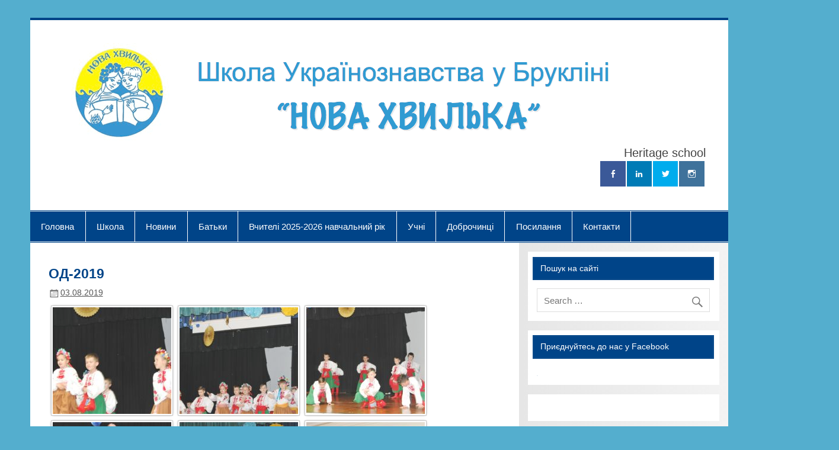

--- FILE ---
content_type: text/html; charset=UTF-8
request_url: https://newwaveschool.org/archives/gmedia-album/od-2019
body_size: 15150
content:
<!DOCTYPE html><!-- HTML 5 -->
<html lang="uk">

<head>
<meta charset="UTF-8" />
<meta name="viewport" content="width=device-width, initial-scale=1">
<link rel="profile" href="http://gmpg.org/xfn/11" />
<link rel="pingback" href="https://newwaveschool.org/xmlrpc.php" />

<title>ОД-2019 &#8211; Школа Українознавства &quot;Нова Хвилька&quot;</title>
<meta name='robots' content='max-image-preview:large' />
<script type="text/javascript">function rgmkInitGoogleMaps(){window.rgmkGoogleMapsCallback=true;try{jQuery(document).trigger("rgmkGoogleMapsLoad")}catch(err){}}</script><link rel='dns-prefetch' href='//static.addtoany.com' />
<link rel="alternate" type="application/rss+xml" title="Школа Українознавства &quot;Нова Хвилька&quot; &raquo; стрічка" href="https://newwaveschool.org/feed" />
<link rel="alternate" type="application/rss+xml" title="Школа Українознавства &quot;Нова Хвилька&quot; &raquo; Канал коментарів" href="https://newwaveschool.org/comments/feed" />
<link rel="alternate" type="application/rss+xml" title="Школа Українознавства &quot;Нова Хвилька&quot; &raquo; ОД-2019 Канал коментарів" href="https://newwaveschool.org/archives/gmedia-album/od-2019/feed" />
<script type="text/javascript">
/* <![CDATA[ */
window._wpemojiSettings = {"baseUrl":"https:\/\/s.w.org\/images\/core\/emoji\/15.0.3\/72x72\/","ext":".png","svgUrl":"https:\/\/s.w.org\/images\/core\/emoji\/15.0.3\/svg\/","svgExt":".svg","source":{"concatemoji":"https:\/\/newwaveschool.org\/wp-includes\/js\/wp-emoji-release.min.js?ver=6.5.7"}};
/*! This file is auto-generated */
!function(i,n){var o,s,e;function c(e){try{var t={supportTests:e,timestamp:(new Date).valueOf()};sessionStorage.setItem(o,JSON.stringify(t))}catch(e){}}function p(e,t,n){e.clearRect(0,0,e.canvas.width,e.canvas.height),e.fillText(t,0,0);var t=new Uint32Array(e.getImageData(0,0,e.canvas.width,e.canvas.height).data),r=(e.clearRect(0,0,e.canvas.width,e.canvas.height),e.fillText(n,0,0),new Uint32Array(e.getImageData(0,0,e.canvas.width,e.canvas.height).data));return t.every(function(e,t){return e===r[t]})}function u(e,t,n){switch(t){case"flag":return n(e,"\ud83c\udff3\ufe0f\u200d\u26a7\ufe0f","\ud83c\udff3\ufe0f\u200b\u26a7\ufe0f")?!1:!n(e,"\ud83c\uddfa\ud83c\uddf3","\ud83c\uddfa\u200b\ud83c\uddf3")&&!n(e,"\ud83c\udff4\udb40\udc67\udb40\udc62\udb40\udc65\udb40\udc6e\udb40\udc67\udb40\udc7f","\ud83c\udff4\u200b\udb40\udc67\u200b\udb40\udc62\u200b\udb40\udc65\u200b\udb40\udc6e\u200b\udb40\udc67\u200b\udb40\udc7f");case"emoji":return!n(e,"\ud83d\udc26\u200d\u2b1b","\ud83d\udc26\u200b\u2b1b")}return!1}function f(e,t,n){var r="undefined"!=typeof WorkerGlobalScope&&self instanceof WorkerGlobalScope?new OffscreenCanvas(300,150):i.createElement("canvas"),a=r.getContext("2d",{willReadFrequently:!0}),o=(a.textBaseline="top",a.font="600 32px Arial",{});return e.forEach(function(e){o[e]=t(a,e,n)}),o}function t(e){var t=i.createElement("script");t.src=e,t.defer=!0,i.head.appendChild(t)}"undefined"!=typeof Promise&&(o="wpEmojiSettingsSupports",s=["flag","emoji"],n.supports={everything:!0,everythingExceptFlag:!0},e=new Promise(function(e){i.addEventListener("DOMContentLoaded",e,{once:!0})}),new Promise(function(t){var n=function(){try{var e=JSON.parse(sessionStorage.getItem(o));if("object"==typeof e&&"number"==typeof e.timestamp&&(new Date).valueOf()<e.timestamp+604800&&"object"==typeof e.supportTests)return e.supportTests}catch(e){}return null}();if(!n){if("undefined"!=typeof Worker&&"undefined"!=typeof OffscreenCanvas&&"undefined"!=typeof URL&&URL.createObjectURL&&"undefined"!=typeof Blob)try{var e="postMessage("+f.toString()+"("+[JSON.stringify(s),u.toString(),p.toString()].join(",")+"));",r=new Blob([e],{type:"text/javascript"}),a=new Worker(URL.createObjectURL(r),{name:"wpTestEmojiSupports"});return void(a.onmessage=function(e){c(n=e.data),a.terminate(),t(n)})}catch(e){}c(n=f(s,u,p))}t(n)}).then(function(e){for(var t in e)n.supports[t]=e[t],n.supports.everything=n.supports.everything&&n.supports[t],"flag"!==t&&(n.supports.everythingExceptFlag=n.supports.everythingExceptFlag&&n.supports[t]);n.supports.everythingExceptFlag=n.supports.everythingExceptFlag&&!n.supports.flag,n.DOMReady=!1,n.readyCallback=function(){n.DOMReady=!0}}).then(function(){return e}).then(function(){var e;n.supports.everything||(n.readyCallback(),(e=n.source||{}).concatemoji?t(e.concatemoji):e.wpemoji&&e.twemoji&&(t(e.twemoji),t(e.wpemoji)))}))}((window,document),window._wpemojiSettings);
/* ]]> */
</script>
<link rel='stylesheet' id='smartline-custom-fonts-css' href='https://newwaveschool.org/wp-content/themes/smartline-lite/css/custom-fonts.css?ver=20180413' type='text/css' media='all' />
<style id='wp-emoji-styles-inline-css' type='text/css'>

	img.wp-smiley, img.emoji {
		display: inline !important;
		border: none !important;
		box-shadow: none !important;
		height: 1em !important;
		width: 1em !important;
		margin: 0 0.07em !important;
		vertical-align: -0.1em !important;
		background: none !important;
		padding: 0 !important;
	}
</style>
<link rel='stylesheet' id='wp-block-library-css' href='https://newwaveschool.org/wp-includes/css/dist/block-library/style.min.css?ver=6.5.7' type='text/css' media='all' />
<link rel='stylesheet' id='wpzoom-social-icons-block-style-css' href='https://newwaveschool.org/wp-content/plugins/social-icons-widget-by-wpzoom/block/dist/style-wpzoom-social-icons.css?ver=4.3.4' type='text/css' media='all' />
<style id='classic-theme-styles-inline-css' type='text/css'>
/*! This file is auto-generated */
.wp-block-button__link{color:#fff;background-color:#32373c;border-radius:9999px;box-shadow:none;text-decoration:none;padding:calc(.667em + 2px) calc(1.333em + 2px);font-size:1.125em}.wp-block-file__button{background:#32373c;color:#fff;text-decoration:none}
</style>
<style id='global-styles-inline-css' type='text/css'>
body{--wp--preset--color--black: #353535;--wp--preset--color--cyan-bluish-gray: #abb8c3;--wp--preset--color--white: #ffffff;--wp--preset--color--pale-pink: #f78da7;--wp--preset--color--vivid-red: #cf2e2e;--wp--preset--color--luminous-vivid-orange: #ff6900;--wp--preset--color--luminous-vivid-amber: #fcb900;--wp--preset--color--light-green-cyan: #7bdcb5;--wp--preset--color--vivid-green-cyan: #00d084;--wp--preset--color--pale-cyan-blue: #8ed1fc;--wp--preset--color--vivid-cyan-blue: #0693e3;--wp--preset--color--vivid-purple: #9b51e0;--wp--preset--color--primary: #004488;--wp--preset--color--light-gray: #f0f0f0;--wp--preset--color--dark-gray: #777777;--wp--preset--gradient--vivid-cyan-blue-to-vivid-purple: linear-gradient(135deg,rgba(6,147,227,1) 0%,rgb(155,81,224) 100%);--wp--preset--gradient--light-green-cyan-to-vivid-green-cyan: linear-gradient(135deg,rgb(122,220,180) 0%,rgb(0,208,130) 100%);--wp--preset--gradient--luminous-vivid-amber-to-luminous-vivid-orange: linear-gradient(135deg,rgba(252,185,0,1) 0%,rgba(255,105,0,1) 100%);--wp--preset--gradient--luminous-vivid-orange-to-vivid-red: linear-gradient(135deg,rgba(255,105,0,1) 0%,rgb(207,46,46) 100%);--wp--preset--gradient--very-light-gray-to-cyan-bluish-gray: linear-gradient(135deg,rgb(238,238,238) 0%,rgb(169,184,195) 100%);--wp--preset--gradient--cool-to-warm-spectrum: linear-gradient(135deg,rgb(74,234,220) 0%,rgb(151,120,209) 20%,rgb(207,42,186) 40%,rgb(238,44,130) 60%,rgb(251,105,98) 80%,rgb(254,248,76) 100%);--wp--preset--gradient--blush-light-purple: linear-gradient(135deg,rgb(255,206,236) 0%,rgb(152,150,240) 100%);--wp--preset--gradient--blush-bordeaux: linear-gradient(135deg,rgb(254,205,165) 0%,rgb(254,45,45) 50%,rgb(107,0,62) 100%);--wp--preset--gradient--luminous-dusk: linear-gradient(135deg,rgb(255,203,112) 0%,rgb(199,81,192) 50%,rgb(65,88,208) 100%);--wp--preset--gradient--pale-ocean: linear-gradient(135deg,rgb(255,245,203) 0%,rgb(182,227,212) 50%,rgb(51,167,181) 100%);--wp--preset--gradient--electric-grass: linear-gradient(135deg,rgb(202,248,128) 0%,rgb(113,206,126) 100%);--wp--preset--gradient--midnight: linear-gradient(135deg,rgb(2,3,129) 0%,rgb(40,116,252) 100%);--wp--preset--font-size--small: 13px;--wp--preset--font-size--medium: 20px;--wp--preset--font-size--large: 36px;--wp--preset--font-size--x-large: 42px;--wp--preset--spacing--20: 0.44rem;--wp--preset--spacing--30: 0.67rem;--wp--preset--spacing--40: 1rem;--wp--preset--spacing--50: 1.5rem;--wp--preset--spacing--60: 2.25rem;--wp--preset--spacing--70: 3.38rem;--wp--preset--spacing--80: 5.06rem;--wp--preset--shadow--natural: 6px 6px 9px rgba(0, 0, 0, 0.2);--wp--preset--shadow--deep: 12px 12px 50px rgba(0, 0, 0, 0.4);--wp--preset--shadow--sharp: 6px 6px 0px rgba(0, 0, 0, 0.2);--wp--preset--shadow--outlined: 6px 6px 0px -3px rgba(255, 255, 255, 1), 6px 6px rgba(0, 0, 0, 1);--wp--preset--shadow--crisp: 6px 6px 0px rgba(0, 0, 0, 1);}:where(.is-layout-flex){gap: 0.5em;}:where(.is-layout-grid){gap: 0.5em;}body .is-layout-flex{display: flex;}body .is-layout-flex{flex-wrap: wrap;align-items: center;}body .is-layout-flex > *{margin: 0;}body .is-layout-grid{display: grid;}body .is-layout-grid > *{margin: 0;}:where(.wp-block-columns.is-layout-flex){gap: 2em;}:where(.wp-block-columns.is-layout-grid){gap: 2em;}:where(.wp-block-post-template.is-layout-flex){gap: 1.25em;}:where(.wp-block-post-template.is-layout-grid){gap: 1.25em;}.has-black-color{color: var(--wp--preset--color--black) !important;}.has-cyan-bluish-gray-color{color: var(--wp--preset--color--cyan-bluish-gray) !important;}.has-white-color{color: var(--wp--preset--color--white) !important;}.has-pale-pink-color{color: var(--wp--preset--color--pale-pink) !important;}.has-vivid-red-color{color: var(--wp--preset--color--vivid-red) !important;}.has-luminous-vivid-orange-color{color: var(--wp--preset--color--luminous-vivid-orange) !important;}.has-luminous-vivid-amber-color{color: var(--wp--preset--color--luminous-vivid-amber) !important;}.has-light-green-cyan-color{color: var(--wp--preset--color--light-green-cyan) !important;}.has-vivid-green-cyan-color{color: var(--wp--preset--color--vivid-green-cyan) !important;}.has-pale-cyan-blue-color{color: var(--wp--preset--color--pale-cyan-blue) !important;}.has-vivid-cyan-blue-color{color: var(--wp--preset--color--vivid-cyan-blue) !important;}.has-vivid-purple-color{color: var(--wp--preset--color--vivid-purple) !important;}.has-black-background-color{background-color: var(--wp--preset--color--black) !important;}.has-cyan-bluish-gray-background-color{background-color: var(--wp--preset--color--cyan-bluish-gray) !important;}.has-white-background-color{background-color: var(--wp--preset--color--white) !important;}.has-pale-pink-background-color{background-color: var(--wp--preset--color--pale-pink) !important;}.has-vivid-red-background-color{background-color: var(--wp--preset--color--vivid-red) !important;}.has-luminous-vivid-orange-background-color{background-color: var(--wp--preset--color--luminous-vivid-orange) !important;}.has-luminous-vivid-amber-background-color{background-color: var(--wp--preset--color--luminous-vivid-amber) !important;}.has-light-green-cyan-background-color{background-color: var(--wp--preset--color--light-green-cyan) !important;}.has-vivid-green-cyan-background-color{background-color: var(--wp--preset--color--vivid-green-cyan) !important;}.has-pale-cyan-blue-background-color{background-color: var(--wp--preset--color--pale-cyan-blue) !important;}.has-vivid-cyan-blue-background-color{background-color: var(--wp--preset--color--vivid-cyan-blue) !important;}.has-vivid-purple-background-color{background-color: var(--wp--preset--color--vivid-purple) !important;}.has-black-border-color{border-color: var(--wp--preset--color--black) !important;}.has-cyan-bluish-gray-border-color{border-color: var(--wp--preset--color--cyan-bluish-gray) !important;}.has-white-border-color{border-color: var(--wp--preset--color--white) !important;}.has-pale-pink-border-color{border-color: var(--wp--preset--color--pale-pink) !important;}.has-vivid-red-border-color{border-color: var(--wp--preset--color--vivid-red) !important;}.has-luminous-vivid-orange-border-color{border-color: var(--wp--preset--color--luminous-vivid-orange) !important;}.has-luminous-vivid-amber-border-color{border-color: var(--wp--preset--color--luminous-vivid-amber) !important;}.has-light-green-cyan-border-color{border-color: var(--wp--preset--color--light-green-cyan) !important;}.has-vivid-green-cyan-border-color{border-color: var(--wp--preset--color--vivid-green-cyan) !important;}.has-pale-cyan-blue-border-color{border-color: var(--wp--preset--color--pale-cyan-blue) !important;}.has-vivid-cyan-blue-border-color{border-color: var(--wp--preset--color--vivid-cyan-blue) !important;}.has-vivid-purple-border-color{border-color: var(--wp--preset--color--vivid-purple) !important;}.has-vivid-cyan-blue-to-vivid-purple-gradient-background{background: var(--wp--preset--gradient--vivid-cyan-blue-to-vivid-purple) !important;}.has-light-green-cyan-to-vivid-green-cyan-gradient-background{background: var(--wp--preset--gradient--light-green-cyan-to-vivid-green-cyan) !important;}.has-luminous-vivid-amber-to-luminous-vivid-orange-gradient-background{background: var(--wp--preset--gradient--luminous-vivid-amber-to-luminous-vivid-orange) !important;}.has-luminous-vivid-orange-to-vivid-red-gradient-background{background: var(--wp--preset--gradient--luminous-vivid-orange-to-vivid-red) !important;}.has-very-light-gray-to-cyan-bluish-gray-gradient-background{background: var(--wp--preset--gradient--very-light-gray-to-cyan-bluish-gray) !important;}.has-cool-to-warm-spectrum-gradient-background{background: var(--wp--preset--gradient--cool-to-warm-spectrum) !important;}.has-blush-light-purple-gradient-background{background: var(--wp--preset--gradient--blush-light-purple) !important;}.has-blush-bordeaux-gradient-background{background: var(--wp--preset--gradient--blush-bordeaux) !important;}.has-luminous-dusk-gradient-background{background: var(--wp--preset--gradient--luminous-dusk) !important;}.has-pale-ocean-gradient-background{background: var(--wp--preset--gradient--pale-ocean) !important;}.has-electric-grass-gradient-background{background: var(--wp--preset--gradient--electric-grass) !important;}.has-midnight-gradient-background{background: var(--wp--preset--gradient--midnight) !important;}.has-small-font-size{font-size: var(--wp--preset--font-size--small) !important;}.has-medium-font-size{font-size: var(--wp--preset--font-size--medium) !important;}.has-large-font-size{font-size: var(--wp--preset--font-size--large) !important;}.has-x-large-font-size{font-size: var(--wp--preset--font-size--x-large) !important;}
.wp-block-navigation a:where(:not(.wp-element-button)){color: inherit;}
:where(.wp-block-post-template.is-layout-flex){gap: 1.25em;}:where(.wp-block-post-template.is-layout-grid){gap: 1.25em;}
:where(.wp-block-columns.is-layout-flex){gap: 2em;}:where(.wp-block-columns.is-layout-grid){gap: 2em;}
.wp-block-pullquote{font-size: 1.5em;line-height: 1.6;}
</style>
<link rel='stylesheet' id='contact-form-7-css' href='https://newwaveschool.org/wp-content/plugins/contact-form-7/includes/css/styles.css?ver=5.9.6' type='text/css' media='all' />
<link rel='stylesheet' id='smartline-lite-stylesheet-css' href='https://newwaveschool.org/wp-content/themes/smartline-lite/style.css?ver=1.6.8' type='text/css' media='all' />
<style id='smartline-lite-stylesheet-inline-css' type='text/css'>
.site-title {
	position: absolute;
	clip: rect(1px, 1px, 1px, 1px);
}
</style>
<link rel='stylesheet' id='genericons-css' href='https://newwaveschool.org/wp-content/themes/smartline-lite/css/genericons/genericons.css?ver=3.4.1' type='text/css' media='all' />
<link rel='stylesheet' id='smartline-lite-flexslider-css' href='https://newwaveschool.org/wp-content/themes/smartline-lite/css/flexslider.css?ver=20160719' type='text/css' media='all' />
<link rel='stylesheet' id='wpzoom-social-icons-socicon-css' href='https://newwaveschool.org/wp-content/plugins/social-icons-widget-by-wpzoom/assets/css/wpzoom-socicon.css?ver=1733338627' type='text/css' media='all' />
<link rel='stylesheet' id='wpzoom-social-icons-genericons-css' href='https://newwaveschool.org/wp-content/plugins/social-icons-widget-by-wpzoom/assets/css/genericons.css?ver=1733338627' type='text/css' media='all' />
<link rel='stylesheet' id='wpzoom-social-icons-academicons-css' href='https://newwaveschool.org/wp-content/plugins/social-icons-widget-by-wpzoom/assets/css/academicons.min.css?ver=1733338627' type='text/css' media='all' />
<link rel='stylesheet' id='wpzoom-social-icons-font-awesome-3-css' href='https://newwaveschool.org/wp-content/plugins/social-icons-widget-by-wpzoom/assets/css/font-awesome-3.min.css?ver=1733338627' type='text/css' media='all' />
<link rel='stylesheet' id='dashicons-css' href='https://newwaveschool.org/wp-includes/css/dashicons.min.css?ver=6.5.7' type='text/css' media='all' />
<link rel='stylesheet' id='wpzoom-social-icons-styles-css' href='https://newwaveschool.org/wp-content/plugins/social-icons-widget-by-wpzoom/assets/css/wpzoom-social-icons-styles.css?ver=1733338627' type='text/css' media='all' />
<link rel='stylesheet' id='addtoany-css' href='https://newwaveschool.org/wp-content/plugins/add-to-any/addtoany.min.css?ver=1.16' type='text/css' media='all' />
<link rel='stylesheet' id='gmedia-global-frontend-css' href='https://newwaveschool.org/wp-content/plugins/grand-media/assets/gmedia.global.front.css?ver=1.15.0' type='text/css' media='all' />
<link rel='preload' as='font'  id='wpzoom-social-icons-font-academicons-woff2-css' href='https://newwaveschool.org/wp-content/plugins/social-icons-widget-by-wpzoom/assets/font/academicons.woff2?v=1.9.2'  type='font/woff2' crossorigin />
<link rel='preload' as='font'  id='wpzoom-social-icons-font-fontawesome-3-woff2-css' href='https://newwaveschool.org/wp-content/plugins/social-icons-widget-by-wpzoom/assets/font/fontawesome-webfont.woff2?v=4.7.0'  type='font/woff2' crossorigin />
<link rel='preload' as='font'  id='wpzoom-social-icons-font-genericons-woff-css' href='https://newwaveschool.org/wp-content/plugins/social-icons-widget-by-wpzoom/assets/font/Genericons.woff'  type='font/woff' crossorigin />
<link rel='preload' as='font'  id='wpzoom-social-icons-font-socicon-woff2-css' href='https://newwaveschool.org/wp-content/plugins/social-icons-widget-by-wpzoom/assets/font/socicon.woff2?v=4.3.4'  type='font/woff2' crossorigin />
<script type="text/javascript" id="addtoany-core-js-before">
/* <![CDATA[ */
window.a2a_config=window.a2a_config||{};a2a_config.callbacks=[];a2a_config.overlays=[];a2a_config.templates={};a2a_localize = {
	Share: "Поділитися",
	Save: "Зберегти",
	Subscribe: "Підписатися",
	Email: "Email",
	Bookmark: "Закладка",
	ShowAll: "Показати все",
	ShowLess: "Показати менше",
	FindServices: "Знайти сервіс(и)",
	FindAnyServiceToAddTo: "Миттєвий пошук сервісів",
	PoweredBy: "Працює на",
	ShareViaEmail: "Поділитися через електронну пошту",
	SubscribeViaEmail: "Підпишіться електронною поштою",
	BookmarkInYourBrowser: "Додати до закладок у браузері",
	BookmarkInstructions: "Натисніть Ctrl+D або \u2318+D, щоб додати цю сторінку до закладок",
	AddToYourFavorites: "Додати в закладки",
	SendFromWebOrProgram: "Відправити з будь-якої адреси електронної пошти або програми електронної пошти",
	EmailProgram: "Програма електронної пошти",
	More: "Більше&#8230;",
	ThanksForSharing: "Дякуємо, що поділились!",
	ThanksForFollowing: "Дякуємо за підписку!"
};
/* ]]> */
</script>
<script type="text/javascript" defer src="https://static.addtoany.com/menu/page.js" id="addtoany-core-js"></script>
<script type="text/javascript" src="https://newwaveschool.org/wp-includes/js/jquery/jquery.min.js?ver=3.7.1" id="jquery-core-js"></script>
<script type="text/javascript" src="https://newwaveschool.org/wp-includes/js/jquery/jquery-migrate.min.js?ver=3.4.1" id="jquery-migrate-js"></script>
<script type="text/javascript" defer src="https://newwaveschool.org/wp-content/plugins/add-to-any/addtoany.min.js?ver=1.1" id="addtoany-jquery-js"></script>
<!--[if lt IE 9]>
<script type="text/javascript" src="https://newwaveschool.org/wp-content/themes/smartline-lite/js/html5shiv.min.js?ver=3.7.3" id="html5shiv-js"></script>
<![endif]-->
<script type="text/javascript" src="https://newwaveschool.org/wp-content/themes/smartline-lite/js/jquery.flexslider-min.js?ver=2.6.0" id="flexslider-js"></script>
<script type="text/javascript" id="smartline-lite-jquery-frontpage_slider-js-extra">
/* <![CDATA[ */
var smartline_slider_params = {"animation":"slide","speed":"7000"};
/* ]]> */
</script>
<script type="text/javascript" src="https://newwaveschool.org/wp-content/themes/smartline-lite/js/slider.js?ver=2.6.0" id="smartline-lite-jquery-frontpage_slider-js"></script>
<script type="text/javascript" id="smartline-lite-jquery-navigation-js-extra">
/* <![CDATA[ */
var smartline_menu_title = {"text":"Menu"};
/* ]]> */
</script>
<script type="text/javascript" src="https://newwaveschool.org/wp-content/themes/smartline-lite/js/navigation.js?ver=20210324" id="smartline-lite-jquery-navigation-js"></script>
<link rel="https://api.w.org/" href="https://newwaveschool.org/wp-json/" /><link rel="EditURI" type="application/rsd+xml" title="RSD" href="https://newwaveschool.org/xmlrpc.php?rsd" />
<meta name="generator" content="WordPress 6.5.7" />
<link rel="canonical" href="https://newwaveschool.org/archives/gmedia-album/od-2019" />
<link rel='shortlink' href='https://newwaveschool.org/?p=3113' />
<link rel="alternate" type="application/json+oembed" href="https://newwaveschool.org/wp-json/oembed/1.0/embed?url=https%3A%2F%2Fnewwaveschool.org%2Farchives%2Fgmedia-album%2Fod-2019" />
<link rel="alternate" type="text/xml+oembed" href="https://newwaveschool.org/wp-json/oembed/1.0/embed?url=https%3A%2F%2Fnewwaveschool.org%2Farchives%2Fgmedia-album%2Fod-2019&#038;format=xml" />

<!-- <meta name="GmediaGallery" version="1.23.0/1.8.0" license="" /> -->
<style type="text/css" id="custom-background-css">
body.custom-background { background-color: #54aece; }
</style>
	<link rel="icon" href="https://newwaveschool.org/wp-content/uploads/2016/11/13495240_1068957376517961_7813319623497850317_n-1-150x150.jpg" sizes="32x32" />
<link rel="icon" href="https://newwaveschool.org/wp-content/uploads/2016/11/13495240_1068957376517961_7813319623497850317_n-1.jpg" sizes="192x192" />
<link rel="apple-touch-icon" href="https://newwaveschool.org/wp-content/uploads/2016/11/13495240_1068957376517961_7813319623497850317_n-1.jpg" />
<meta name="msapplication-TileImage" content="https://newwaveschool.org/wp-content/uploads/2016/11/13495240_1068957376517961_7813319623497850317_n-1.jpg" />
</head>

<body class="gmedia_album-template-default single single-gmedia_album postid-3113 custom-background wp-custom-logo">

<a class="skip-link screen-reader-text" href="#content">Skip to content</a>

<div id="wrapper" class="hfeed">

	<div id="header-wrap">

		
		<header id="header" class="clearfix" role="banner">

			<div id="logo" class="clearfix">

				<a href="https://newwaveschool.org/" class="custom-logo-link" rel="home"><img width="994" height="165" src="https://newwaveschool.org/wp-content/uploads/2016/12/cropped-cropped-Slide1-1-1.png" class="custom-logo" alt="Школа Українознавства &quot;Нова Хвилька&quot;" decoding="async" fetchpriority="high" srcset="https://newwaveschool.org/wp-content/uploads/2016/12/cropped-cropped-Slide1-1-1.png 994w, https://newwaveschool.org/wp-content/uploads/2016/12/cropped-cropped-Slide1-1-1-300x50.png 300w, https://newwaveschool.org/wp-content/uploads/2016/12/cropped-cropped-Slide1-1-1-768x127.png 768w" sizes="(max-width: 994px) 100vw, 994px" /></a>				
		<p class="site-title"><a href="https://newwaveschool.org/" rel="home">Школа Українознавства &quot;Нова Хвилька&quot;</a></p>

					
			<p class="site-description">Heritage school</p>

		
			</div>

			<div id="header-content" class="clearfix">
				
		<div id="header-social-icons" class="social-icons-wrap clearfix">
			<ul id="social-icons-menu" class="menu"><li id="menu-item-14" class="menu-item menu-item-type-custom menu-item-object-custom menu-item-14"><a href="https://www.facebook.com/groups/nhparents/"><span class="screen-reader-text">Facebook</span></a></li>
<li id="menu-item-15" class="menu-item menu-item-type-custom menu-item-object-custom menu-item-15"><a href="http://www.linkedin.com"><span class="screen-reader-text">LinkedIn</span></a></li>
<li id="menu-item-123" class="menu-item menu-item-type-custom menu-item-object-custom menu-item-123"><a href="https://twitter.com/nova_hvylka"><span class="screen-reader-text">Twitter</span></a></li>
<li id="menu-item-17" class="menu-item menu-item-type-custom menu-item-object-custom menu-item-17"><a href="https://www.instagram.com/nova.hvylka/"><span class="screen-reader-text">Instagram</span></a></li>
</ul>		</div>

			</div>

		</header>

	</div>

	<div id="navi-wrap">

		<nav id="mainnav" class="clearfix" role="navigation">
			<ul id="mainnav-menu" class="main-navigation-menu"><li id="menu-item-126" class="menu-item menu-item-type-custom menu-item-object-custom menu-item-home menu-item-126"><a href="http://newwaveschool.org">Головна</a></li>
<li id="menu-item-168" class="menu-item menu-item-type-post_type menu-item-object-page menu-item-has-children menu-item-168"><a href="https://newwaveschool.org/school">Школа</a>
<ul class="sub-menu">
	<li id="menu-item-106" class="menu-item menu-item-type-post_type menu-item-object-page menu-item-106"><a href="https://newwaveschool.org/our-goals">Цілі та завдання</a></li>
	<li id="menu-item-107" class="menu-item menu-item-type-post_type menu-item-object-page menu-item-107"><a href="https://newwaveschool.org/history">Літопис школи</a></li>
	<li id="menu-item-269" class="menu-item menu-item-type-taxonomy menu-item-object-category menu-item-269"><a href="https://newwaveschool.org/archives/category/nashi-svitlyny">Наші Світлини</a></li>
	<li id="menu-item-109" class="menu-item menu-item-type-post_type menu-item-object-page menu-item-109"><a href="https://newwaveschool.org/about-new-wave-the-founder">Про &#8220;Нову Українську Хвилю&#8221; (засновник)</a></li>
</ul>
</li>
<li id="menu-item-349" class="menu-item menu-item-type-post_type menu-item-object-page menu-item-has-children menu-item-349"><a href="https://newwaveschool.org/novyny">Новини</a>
<ul class="sub-menu">
	<li id="menu-item-128" class="menu-item menu-item-type-post_type menu-item-object-page menu-item-128"><a href="https://newwaveschool.org/calendar">Календар 2025-2026</a></li>
	<li id="menu-item-129" class="menu-item menu-item-type-post_type menu-item-object-page menu-item-129"><a href="https://newwaveschool.org/ogoloshennia">Оголошення</a></li>
	<li id="menu-item-130" class="menu-item menu-item-type-post_type menu-item-object-page menu-item-130"><a href="https://newwaveschool.org/yearly-events">Щорічні події</a></li>
	<li id="menu-item-270" class="menu-item menu-item-type-taxonomy menu-item-object-category menu-item-270"><a href="https://newwaveschool.org/archives/category/shkilnyj-visnyk">Шкільний Вісник</a></li>
</ul>
</li>
<li id="menu-item-160" class="menu-item menu-item-type-post_type menu-item-object-page menu-item-has-children menu-item-160"><a href="https://newwaveschool.org/perents">Батьки</a>
<ul class="sub-menu">
	<li id="menu-item-133" class="menu-item menu-item-type-post_type menu-item-object-page menu-item-133"><a href="https://newwaveschool.org/rozklad-urokiv">Розклад уроків</a></li>
	<li id="menu-item-134" class="menu-item menu-item-type-post_type menu-item-object-page menu-item-134"><a href="https://newwaveschool.org/homework">Домашнє завдання</a></li>
	<li id="menu-item-110" class="menu-item menu-item-type-post_type menu-item-object-page menu-item-110"><a href="https://newwaveschool.org/parents-committe">Батьківський Комітет</a></li>
	<li id="menu-item-58" class="menu-item menu-item-type-post_type menu-item-object-page menu-item-58"><a href="https://newwaveschool.org/school-payment">Вартість навчання у 2025-2026 році</a></li>
	<li id="menu-item-59" class="menu-item menu-item-type-post_type menu-item-object-page menu-item-59"><a href="https://newwaveschool.org/books">Підручники</a></li>
</ul>
</li>
<li id="menu-item-169" class="menu-item menu-item-type-post_type menu-item-object-page menu-item-has-children menu-item-169"><a href="https://newwaveschool.org/our-teachers">Вчителі 2025-2026 навчальний рік</a>
<ul class="sub-menu">
	<li id="menu-item-112" class="menu-item menu-item-type-post_type menu-item-object-page menu-item-112"><a href="https://newwaveschool.org/school-stuff">Шкільний персонал 2024-2025</a></li>
	<li id="menu-item-66" class="menu-item menu-item-type-post_type menu-item-object-page menu-item-66"><a href="https://newwaveschool.org/curriculum">Програма</a></li>
</ul>
</li>
<li id="menu-item-353" class="menu-item menu-item-type-post_type menu-item-object-page menu-item-has-children menu-item-353"><a href="https://newwaveschool.org/uchni">Учні</a>
<ul class="sub-menu">
	<li id="menu-item-65" class="menu-item menu-item-type-post_type menu-item-object-page menu-item-65"><a href="https://newwaveschool.org/rozklad-urokiv">Розклад уроків</a></li>
	<li id="menu-item-325" class="menu-item menu-item-type-post_type menu-item-object-page menu-item-325"><a href="https://newwaveschool.org/homework">Домашнє завдання</a></li>
	<li id="menu-item-111" class="menu-item menu-item-type-post_type menu-item-object-page menu-item-111"><a href="https://newwaveschool.org/reading-list">Перелік творів для читання</a></li>
</ul>
</li>
<li id="menu-item-356" class="menu-item menu-item-type-post_type menu-item-object-page menu-item-has-children menu-item-356"><a href="https://newwaveschool.org/dobrochyntsi">Доброчинці</a>
<ul class="sub-menu">
	<li id="menu-item-149" class="menu-item menu-item-type-post_type menu-item-object-page menu-item-149"><a href="https://newwaveschool.org/zhertvodavtsi">Жертводавці</a></li>
	<li id="menu-item-150" class="menu-item menu-item-type-post_type menu-item-object-page menu-item-150"><a href="https://newwaveschool.org/what-we-need">Потрібні речі</a></li>
</ul>
</li>
<li id="menu-item-115" class="menu-item menu-item-type-post_type menu-item-object-page menu-item-115"><a href="https://newwaveschool.org/links">Посилання</a></li>
<li id="menu-item-29" class="menu-item menu-item-type-post_type menu-item-object-page menu-item-29"><a href="https://newwaveschool.org/our-contact">Контакти</a></li>
</ul>		</nav>

	</div>

	
	<div id="wrap" class="clearfix">
		
		<section id="content" class="primary" role="main">
		
					
		
	<article id="post-3113" class="post-3113 gmedia_album type-gmedia_album status-publish hentry">
	
		<h1 class="entry-title post-title">ОД-2019</h1>		
		<div class="entry-meta postmeta"><span class="meta-date"><a href="https://newwaveschool.org/archives/gmedia-album/od-2019" title="02:42" rel="bookmark"><time class="entry-date published updated" datetime="2019-08-03T02:42:52+03:00">03.08.2019</time></a></span></div>

		<div class="entry clearfix">
						<div class="GmediaGallery_SinglePage"><div class="gmedia_gallery phantom_module is_bot" id="GmediaGallery_49" data-gmid="49" data-module="phantom"><style class='gmedia_module_style_import'>@import url('https://newwaveschool.org/wp-content/grand-media/module/phantom/css/style.css?v=3.25') all;</style>	<div class="gmPhantom_Container noLightbox" >				<div class="gmPhantom_thumbsWrapper gmPhantom_ThumbScale gmPhantom_LabelHover">						<div class="gmPhantom_ThumbContainer gmPhantom_ThumbLoader" data-id="746" data-post_id="3152" data-ratio="1.5066666666667" data-type="image" data-ext="jpg" data-views="12" data-likes="0" data-cc="0" data-post_link="https://newwaveschool.org/archives/gmedia/dsc_5896-jpg">				<a href="https://newwaveschool.org/wp-content/grand-media/image/DSC_5896.jpg" class="gmPhantom_Thumb"><img class="noLazy" src="https://newwaveschool.org/wp-content/grand-media/image/thumb/DSC_5896.jpg" data-src="https://newwaveschool.org/wp-content/grand-media/image/DSC_5896.jpg" alt="DSC 5896"/></a>									<div class="gmPhantom_ThumbLabel"><span class="gmPhantom_ThumbLabel_title">DSC 5896</span></div>									<div style="display:none;" class="gmPhantom_Details">											<div class="gmPhantom_description">							<div class="gmPhantom_title">DSC 5896</div>							<div class="gmPhantom_text"></div>						</div>															<div class="gmPhantom_terms">													<div class="gmPhantom_other_terms">								<table class="gmPhantom_other_terms_table">																			<tr class="gmPhantom_term_row_album">											<td class="gmPhantom_term_key">Album</td>											<td class="gmPhantom_term_value"><a href="/archives/gmedia-album/od-2019?gm49[album__in]=49" class="gmPhantom_alb">ОД-2019</a></td>										</tr>																	</table>							</div>												</div>				</div>				</div>			<div class="gmPhantom_ThumbContainer gmPhantom_ThumbLoader" data-id="744" data-post_id="3150" data-ratio="1.5066666666667" data-type="image" data-ext="jpg" data-views="8" data-likes="0" data-cc="0" data-post_link="https://newwaveschool.org/archives/gmedia/dsc_5894-jpg">				<a href="https://newwaveschool.org/wp-content/grand-media/image/DSC_5894.jpg" class="gmPhantom_Thumb"><img class="noLazy" src="https://newwaveschool.org/wp-content/grand-media/image/thumb/DSC_5894.jpg" data-src="https://newwaveschool.org/wp-content/grand-media/image/DSC_5894.jpg" alt="DSC 5894"/></a>									<div class="gmPhantom_ThumbLabel"><span class="gmPhantom_ThumbLabel_title">DSC 5894</span></div>									<div style="display:none;" class="gmPhantom_Details">											<div class="gmPhantom_description">							<div class="gmPhantom_title">DSC 5894</div>							<div class="gmPhantom_text"></div>						</div>															<div class="gmPhantom_terms">													<div class="gmPhantom_other_terms">								<table class="gmPhantom_other_terms_table">																			<tr class="gmPhantom_term_row_album">											<td class="gmPhantom_term_key">Album</td>											<td class="gmPhantom_term_value"><a href="/archives/gmedia-album/od-2019?gm49[album__in]=49" class="gmPhantom_alb">ОД-2019</a></td>										</tr>																	</table>							</div>												</div>				</div>				</div>			<div class="gmPhantom_ThumbContainer gmPhantom_ThumbLoader" data-id="743" data-post_id="3149" data-ratio="1.5066666666667" data-type="image" data-ext="jpg" data-views="7" data-likes="0" data-cc="0" data-post_link="https://newwaveschool.org/archives/gmedia/dsc_5893-jpg">				<a href="https://newwaveschool.org/wp-content/grand-media/image/DSC_5893.jpg" class="gmPhantom_Thumb"><img class="noLazy" src="https://newwaveschool.org/wp-content/grand-media/image/thumb/DSC_5893.jpg" data-src="https://newwaveschool.org/wp-content/grand-media/image/DSC_5893.jpg" alt="DSC 5893"/></a>									<div class="gmPhantom_ThumbLabel"><span class="gmPhantom_ThumbLabel_title">DSC 5893</span></div>									<div style="display:none;" class="gmPhantom_Details">											<div class="gmPhantom_description">							<div class="gmPhantom_title">DSC 5893</div>							<div class="gmPhantom_text"></div>						</div>															<div class="gmPhantom_terms">													<div class="gmPhantom_other_terms">								<table class="gmPhantom_other_terms_table">																			<tr class="gmPhantom_term_row_album">											<td class="gmPhantom_term_key">Album</td>											<td class="gmPhantom_term_value"><a href="/archives/gmedia-album/od-2019?gm49[album__in]=49" class="gmPhantom_alb">ОД-2019</a></td>										</tr>																	</table>							</div>												</div>				</div>				</div>			<div class="gmPhantom_ThumbContainer gmPhantom_ThumbLoader" data-id="742" data-post_id="3148" data-ratio="1.5066666666667" data-type="image" data-ext="jpg" data-views="9" data-likes="0" data-cc="0" data-post_link="https://newwaveschool.org/archives/gmedia/dsc_5891-jpg">				<a href="https://newwaveschool.org/wp-content/grand-media/image/DSC_5891.jpg" class="gmPhantom_Thumb"><img class="noLazy" src="https://newwaveschool.org/wp-content/grand-media/image/thumb/DSC_5891.jpg" data-src="https://newwaveschool.org/wp-content/grand-media/image/DSC_5891.jpg" alt="DSC 5891"/></a>									<div class="gmPhantom_ThumbLabel"><span class="gmPhantom_ThumbLabel_title">DSC 5891</span></div>									<div style="display:none;" class="gmPhantom_Details">											<div class="gmPhantom_description">							<div class="gmPhantom_title">DSC 5891</div>							<div class="gmPhantom_text"></div>						</div>															<div class="gmPhantom_terms">													<div class="gmPhantom_other_terms">								<table class="gmPhantom_other_terms_table">																			<tr class="gmPhantom_term_row_album">											<td class="gmPhantom_term_key">Album</td>											<td class="gmPhantom_term_value"><a href="/archives/gmedia-album/od-2019?gm49[album__in]=49" class="gmPhantom_alb">ОД-2019</a></td>										</tr>																	</table>							</div>												</div>				</div>				</div>			<div class="gmPhantom_ThumbContainer gmPhantom_ThumbLoader" data-id="741" data-post_id="3147" data-ratio="1.5066666666667" data-type="image" data-ext="jpg" data-views="8" data-likes="0" data-cc="0" data-post_link="https://newwaveschool.org/archives/gmedia/dsc_5889-jpg">				<a href="https://newwaveschool.org/wp-content/grand-media/image/DSC_5889.jpg" class="gmPhantom_Thumb"><img class="noLazy" src="https://newwaveschool.org/wp-content/grand-media/image/thumb/DSC_5889.jpg" data-src="https://newwaveschool.org/wp-content/grand-media/image/DSC_5889.jpg" alt="DSC 5889"/></a>									<div class="gmPhantom_ThumbLabel"><span class="gmPhantom_ThumbLabel_title">DSC 5889</span></div>									<div style="display:none;" class="gmPhantom_Details">											<div class="gmPhantom_description">							<div class="gmPhantom_title">DSC 5889</div>							<div class="gmPhantom_text"></div>						</div>															<div class="gmPhantom_terms">													<div class="gmPhantom_other_terms">								<table class="gmPhantom_other_terms_table">																			<tr class="gmPhantom_term_row_album">											<td class="gmPhantom_term_key">Album</td>											<td class="gmPhantom_term_value"><a href="/archives/gmedia-album/od-2019?gm49[album__in]=49" class="gmPhantom_alb">ОД-2019</a></td>										</tr>																	</table>							</div>												</div>				</div>				</div>			<div class="gmPhantom_ThumbContainer gmPhantom_ThumbLoader" data-id="740" data-post_id="3146" data-ratio="1.5066666666667" data-type="image" data-ext="jpg" data-views="6" data-likes="0" data-cc="0" data-post_link="https://newwaveschool.org/archives/gmedia/dsc_5887-jpg">				<a href="https://newwaveschool.org/wp-content/grand-media/image/DSC_5887.jpg" class="gmPhantom_Thumb"><img class="noLazy" src="https://newwaveschool.org/wp-content/grand-media/image/thumb/DSC_5887.jpg" data-src="https://newwaveschool.org/wp-content/grand-media/image/DSC_5887.jpg" alt="DSC 5887"/></a>									<div class="gmPhantom_ThumbLabel"><span class="gmPhantom_ThumbLabel_title">DSC 5887</span></div>									<div style="display:none;" class="gmPhantom_Details">											<div class="gmPhantom_description">							<div class="gmPhantom_title">DSC 5887</div>							<div class="gmPhantom_text"></div>						</div>															<div class="gmPhantom_terms">													<div class="gmPhantom_other_terms">								<table class="gmPhantom_other_terms_table">																			<tr class="gmPhantom_term_row_album">											<td class="gmPhantom_term_key">Album</td>											<td class="gmPhantom_term_value"><a href="/archives/gmedia-album/od-2019?gm49[album__in]=49" class="gmPhantom_alb">ОД-2019</a></td>										</tr>																	</table>							</div>												</div>				</div>				</div>			<div class="gmPhantom_ThumbContainer gmPhantom_ThumbLoader" data-id="739" data-post_id="3145" data-ratio="1.5066666666667" data-type="image" data-ext="jpg" data-views="14" data-likes="0" data-cc="0" data-post_link="https://newwaveschool.org/archives/gmedia/dsc_5886-jpg">				<a href="https://newwaveschool.org/wp-content/grand-media/image/DSC_5886.jpg" class="gmPhantom_Thumb"><img class="noLazy" src="https://newwaveschool.org/wp-content/grand-media/image/thumb/DSC_5886.jpg" data-src="https://newwaveschool.org/wp-content/grand-media/image/DSC_5886.jpg" alt="DSC 5886"/></a>									<div class="gmPhantom_ThumbLabel"><span class="gmPhantom_ThumbLabel_title">DSC 5886</span></div>									<div style="display:none;" class="gmPhantom_Details">											<div class="gmPhantom_description">							<div class="gmPhantom_title">DSC 5886</div>							<div class="gmPhantom_text"></div>						</div>															<div class="gmPhantom_terms">													<div class="gmPhantom_other_terms">								<table class="gmPhantom_other_terms_table">																			<tr class="gmPhantom_term_row_album">											<td class="gmPhantom_term_key">Album</td>											<td class="gmPhantom_term_value"><a href="/archives/gmedia-album/od-2019?gm49[album__in]=49" class="gmPhantom_alb">ОД-2019</a></td>										</tr>																	</table>							</div>												</div>				</div>				</div>			<div class="gmPhantom_ThumbContainer gmPhantom_ThumbLoader" data-id="738" data-post_id="3144" data-ratio="1.5066666666667" data-type="image" data-ext="jpg" data-views="11" data-likes="0" data-cc="0" data-post_link="https://newwaveschool.org/archives/gmedia/dsc_5883-jpg">				<a href="https://newwaveschool.org/wp-content/grand-media/image/DSC_5883.jpg" class="gmPhantom_Thumb"><img class="noLazy" src="https://newwaveschool.org/wp-content/grand-media/image/thumb/DSC_5883.jpg" data-src="https://newwaveschool.org/wp-content/grand-media/image/DSC_5883.jpg" alt="DSC 5883"/></a>									<div class="gmPhantom_ThumbLabel"><span class="gmPhantom_ThumbLabel_title">DSC 5883</span></div>									<div style="display:none;" class="gmPhantom_Details">											<div class="gmPhantom_description">							<div class="gmPhantom_title">DSC 5883</div>							<div class="gmPhantom_text"></div>						</div>															<div class="gmPhantom_terms">													<div class="gmPhantom_other_terms">								<table class="gmPhantom_other_terms_table">																			<tr class="gmPhantom_term_row_album">											<td class="gmPhantom_term_key">Album</td>											<td class="gmPhantom_term_value"><a href="/archives/gmedia-album/od-2019?gm49[album__in]=49" class="gmPhantom_alb">ОД-2019</a></td>										</tr>																	</table>							</div>												</div>				</div>				</div>			<div class="gmPhantom_ThumbContainer gmPhantom_ThumbLoader" data-id="737" data-post_id="3143" data-ratio="1.5066666666667" data-type="image" data-ext="jpg" data-views="13" data-likes="0" data-cc="14256" data-post_link="https://newwaveschool.org/archives/gmedia/dsc_5881-jpg">				<a href="https://newwaveschool.org/wp-content/grand-media/image/DSC_5881.jpg" class="gmPhantom_Thumb"><img class="noLazy" src="https://newwaveschool.org/wp-content/grand-media/image/thumb/DSC_5881.jpg" data-src="https://newwaveschool.org/wp-content/grand-media/image/DSC_5881.jpg" alt="DSC 5881"/></a>									<div class="gmPhantom_ThumbLabel"><span class="gmPhantom_ThumbLabel_title">DSC 5881</span></div>									<div style="display:none;" class="gmPhantom_Details">											<div class="gmPhantom_description">							<div class="gmPhantom_title">DSC 5881</div>							<div class="gmPhantom_text"></div>						</div>															<div class="gmPhantom_terms">													<div class="gmPhantom_other_terms">								<table class="gmPhantom_other_terms_table">																			<tr class="gmPhantom_term_row_album">											<td class="gmPhantom_term_key">Album</td>											<td class="gmPhantom_term_value"><a href="/archives/gmedia-album/od-2019?gm49[album__in]=49" class="gmPhantom_alb">ОД-2019</a></td>										</tr>																	</table>							</div>												</div>				</div>				</div>			<div class="gmPhantom_ThumbContainer gmPhantom_ThumbLoader" data-id="736" data-post_id="3142" data-ratio="1.5066666666667" data-type="image" data-ext="jpg" data-views="8" data-likes="0" data-cc="0" data-post_link="https://newwaveschool.org/archives/gmedia/dsc_5880-jpg">				<a href="https://newwaveschool.org/wp-content/grand-media/image/DSC_5880.jpg" class="gmPhantom_Thumb"><img class="noLazy" src="https://newwaveschool.org/wp-content/grand-media/image/thumb/DSC_5880.jpg" data-src="https://newwaveschool.org/wp-content/grand-media/image/DSC_5880.jpg" alt="DSC 5880"/></a>									<div class="gmPhantom_ThumbLabel"><span class="gmPhantom_ThumbLabel_title">DSC 5880</span></div>									<div style="display:none;" class="gmPhantom_Details">											<div class="gmPhantom_description">							<div class="gmPhantom_title">DSC 5880</div>							<div class="gmPhantom_text"></div>						</div>															<div class="gmPhantom_terms">													<div class="gmPhantom_other_terms">								<table class="gmPhantom_other_terms_table">																			<tr class="gmPhantom_term_row_album">											<td class="gmPhantom_term_key">Album</td>											<td class="gmPhantom_term_value"><a href="/archives/gmedia-album/od-2019?gm49[album__in]=49" class="gmPhantom_alb">ОД-2019</a></td>										</tr>																	</table>							</div>												</div>				</div>				</div>			<div class="gmPhantom_ThumbContainer gmPhantom_ThumbLoader" data-id="734" data-post_id="3140" data-ratio="1.5066666666667" data-type="image" data-ext="jpg" data-views="8" data-likes="0" data-cc="1" data-post_link="https://newwaveschool.org/archives/gmedia/dsc_5878-jpg">				<a href="https://newwaveschool.org/wp-content/grand-media/image/DSC_5878.jpg" class="gmPhantom_Thumb"><img class="noLazy" src="https://newwaveschool.org/wp-content/grand-media/image/thumb/DSC_5878.jpg" data-src="https://newwaveschool.org/wp-content/grand-media/image/DSC_5878.jpg" alt="DSC 5878"/></a>									<div class="gmPhantom_ThumbLabel"><span class="gmPhantom_ThumbLabel_title">DSC 5878</span></div>									<div style="display:none;" class="gmPhantom_Details">											<div class="gmPhantom_description">							<div class="gmPhantom_title">DSC 5878</div>							<div class="gmPhantom_text"></div>						</div>															<div class="gmPhantom_terms">													<div class="gmPhantom_other_terms">								<table class="gmPhantom_other_terms_table">																			<tr class="gmPhantom_term_row_album">											<td class="gmPhantom_term_key">Album</td>											<td class="gmPhantom_term_value"><a href="/archives/gmedia-album/od-2019?gm49[album__in]=49" class="gmPhantom_alb">ОД-2019</a></td>										</tr>																	</table>							</div>												</div>				</div>				</div>			<div class="gmPhantom_ThumbContainer gmPhantom_ThumbLoader" data-id="733" data-post_id="3139" data-ratio="1.5066666666667" data-type="image" data-ext="jpg" data-views="7" data-likes="0" data-cc="0" data-post_link="https://newwaveschool.org/archives/gmedia/dsc_5876-jpg">				<a href="https://newwaveschool.org/wp-content/grand-media/image/DSC_5876.jpg" class="gmPhantom_Thumb"><img class="noLazy" src="https://newwaveschool.org/wp-content/grand-media/image/thumb/DSC_5876.jpg" data-src="https://newwaveschool.org/wp-content/grand-media/image/DSC_5876.jpg" alt="DSC 5876"/></a>									<div class="gmPhantom_ThumbLabel"><span class="gmPhantom_ThumbLabel_title">DSC 5876</span></div>									<div style="display:none;" class="gmPhantom_Details">											<div class="gmPhantom_description">							<div class="gmPhantom_title">DSC 5876</div>							<div class="gmPhantom_text"></div>						</div>															<div class="gmPhantom_terms">													<div class="gmPhantom_other_terms">								<table class="gmPhantom_other_terms_table">																			<tr class="gmPhantom_term_row_album">											<td class="gmPhantom_term_key">Album</td>											<td class="gmPhantom_term_value"><a href="/archives/gmedia-album/od-2019?gm49[album__in]=49" class="gmPhantom_alb">ОД-2019</a></td>										</tr>																	</table>							</div>												</div>				</div>				</div>			<div class="gmPhantom_ThumbContainer gmPhantom_ThumbLoader" data-id="732" data-post_id="3138" data-ratio="1.5066666666667" data-type="image" data-ext="jpg" data-views="7" data-likes="0" data-cc="0" data-post_link="https://newwaveschool.org/archives/gmedia/dsc_5874-jpg">				<a href="https://newwaveschool.org/wp-content/grand-media/image/DSC_5874.jpg" class="gmPhantom_Thumb"><img class="noLazy" src="https://newwaveschool.org/wp-content/grand-media/image/thumb/DSC_5874.jpg" data-src="https://newwaveschool.org/wp-content/grand-media/image/DSC_5874.jpg" alt="DSC 5874"/></a>									<div class="gmPhantom_ThumbLabel"><span class="gmPhantom_ThumbLabel_title">DSC 5874</span></div>									<div style="display:none;" class="gmPhantom_Details">											<div class="gmPhantom_description">							<div class="gmPhantom_title">DSC 5874</div>							<div class="gmPhantom_text"></div>						</div>															<div class="gmPhantom_terms">													<div class="gmPhantom_other_terms">								<table class="gmPhantom_other_terms_table">																			<tr class="gmPhantom_term_row_album">											<td class="gmPhantom_term_key">Album</td>											<td class="gmPhantom_term_value"><a href="/archives/gmedia-album/od-2019?gm49[album__in]=49" class="gmPhantom_alb">ОД-2019</a></td>										</tr>																	</table>							</div>												</div>				</div>				</div>			<div class="gmPhantom_ThumbContainer gmPhantom_ThumbLoader" data-id="731" data-post_id="3137" data-ratio="0.66371681415929" data-type="image" data-ext="jpg" data-views="6" data-likes="0" data-cc="0" data-post_link="https://newwaveschool.org/archives/gmedia/dsc_5864-jpg">				<a href="https://newwaveschool.org/wp-content/grand-media/image/DSC_5864.jpg" class="gmPhantom_Thumb"><img class="noLazy" src="https://newwaveschool.org/wp-content/grand-media/image/thumb/DSC_5864.jpg" data-src="https://newwaveschool.org/wp-content/grand-media/image/DSC_5864.jpg" alt="DSC 5864"/></a>									<div class="gmPhantom_ThumbLabel"><span class="gmPhantom_ThumbLabel_title">DSC 5864</span></div>									<div style="display:none;" class="gmPhantom_Details">											<div class="gmPhantom_description">							<div class="gmPhantom_title">DSC 5864</div>							<div class="gmPhantom_text"></div>						</div>															<div class="gmPhantom_terms">													<div class="gmPhantom_other_terms">								<table class="gmPhantom_other_terms_table">																			<tr class="gmPhantom_term_row_album">											<td class="gmPhantom_term_key">Album</td>											<td class="gmPhantom_term_value"><a href="/archives/gmedia-album/od-2019?gm49[album__in]=49" class="gmPhantom_alb">ОД-2019</a></td>										</tr>																	</table>							</div>												</div>				</div>				</div>			<div class="gmPhantom_ThumbContainer gmPhantom_ThumbLoader" data-id="730" data-post_id="3136" data-ratio="0.66371681415929" data-type="image" data-ext="jpg" data-views="6" data-likes="0" data-cc="0" data-post_link="https://newwaveschool.org/archives/gmedia/dsc_5863-jpg">				<a href="https://newwaveschool.org/wp-content/grand-media/image/DSC_5863.jpg" class="gmPhantom_Thumb"><img class="noLazy" src="https://newwaveschool.org/wp-content/grand-media/image/thumb/DSC_5863.jpg" data-src="https://newwaveschool.org/wp-content/grand-media/image/DSC_5863.jpg" alt="DSC 5863"/></a>									<div class="gmPhantom_ThumbLabel"><span class="gmPhantom_ThumbLabel_title">DSC 5863</span></div>									<div style="display:none;" class="gmPhantom_Details">											<div class="gmPhantom_description">							<div class="gmPhantom_title">DSC 5863</div>							<div class="gmPhantom_text"></div>						</div>															<div class="gmPhantom_terms">													<div class="gmPhantom_other_terms">								<table class="gmPhantom_other_terms_table">																			<tr class="gmPhantom_term_row_album">											<td class="gmPhantom_term_key">Album</td>											<td class="gmPhantom_term_value"><a href="/archives/gmedia-album/od-2019?gm49[album__in]=49" class="gmPhantom_alb">ОД-2019</a></td>										</tr>																	</table>							</div>												</div>				</div>				</div>			<div class="gmPhantom_ThumbContainer gmPhantom_ThumbLoader" data-id="729" data-post_id="3135" data-ratio="1.5066666666667" data-type="image" data-ext="jpg" data-views="7" data-likes="0" data-cc="0" data-post_link="https://newwaveschool.org/archives/gmedia/dsc_5860-jpg">				<a href="https://newwaveschool.org/wp-content/grand-media/image/DSC_5860.jpg" class="gmPhantom_Thumb"><img class="noLazy" src="https://newwaveschool.org/wp-content/grand-media/image/thumb/DSC_5860.jpg" data-src="https://newwaveschool.org/wp-content/grand-media/image/DSC_5860.jpg" alt="DSC 5860"/></a>									<div class="gmPhantom_ThumbLabel"><span class="gmPhantom_ThumbLabel_title">DSC 5860</span></div>									<div style="display:none;" class="gmPhantom_Details">											<div class="gmPhantom_description">							<div class="gmPhantom_title">DSC 5860</div>							<div class="gmPhantom_text"></div>						</div>															<div class="gmPhantom_terms">													<div class="gmPhantom_other_terms">								<table class="gmPhantom_other_terms_table">																			<tr class="gmPhantom_term_row_album">											<td class="gmPhantom_term_key">Album</td>											<td class="gmPhantom_term_value"><a href="/archives/gmedia-album/od-2019?gm49[album__in]=49" class="gmPhantom_alb">ОД-2019</a></td>										</tr>																	</table>							</div>												</div>				</div>				</div>			<div class="gmPhantom_ThumbContainer gmPhantom_ThumbLoader" data-id="728" data-post_id="3134" data-ratio="1.5066666666667" data-type="image" data-ext="jpg" data-views="8" data-likes="0" data-cc="6" data-post_link="https://newwaveschool.org/archives/gmedia/dsc_5848-jpg">				<a href="https://newwaveschool.org/wp-content/grand-media/image/DSC_5848.jpg" class="gmPhantom_Thumb"><img class="noLazy" src="https://newwaveschool.org/wp-content/grand-media/image/thumb/DSC_5848.jpg" data-src="https://newwaveschool.org/wp-content/grand-media/image/DSC_5848.jpg" alt="DSC 5848"/></a>									<div class="gmPhantom_ThumbLabel"><span class="gmPhantom_ThumbLabel_title">DSC 5848</span></div>									<div style="display:none;" class="gmPhantom_Details">											<div class="gmPhantom_description">							<div class="gmPhantom_title">DSC 5848</div>							<div class="gmPhantom_text"></div>						</div>															<div class="gmPhantom_terms">													<div class="gmPhantom_other_terms">								<table class="gmPhantom_other_terms_table">																			<tr class="gmPhantom_term_row_album">											<td class="gmPhantom_term_key">Album</td>											<td class="gmPhantom_term_value"><a href="/archives/gmedia-album/od-2019?gm49[album__in]=49" class="gmPhantom_alb">ОД-2019</a></td>										</tr>																	</table>							</div>												</div>				</div>				</div>			<div class="gmPhantom_ThumbContainer gmPhantom_ThumbLoader" data-id="727" data-post_id="3133" data-ratio="1.5066666666667" data-type="image" data-ext="jpg" data-views="11" data-likes="0" data-cc="1903" data-post_link="https://newwaveschool.org/archives/gmedia/dsc_5845-jpg">				<a href="https://newwaveschool.org/wp-content/grand-media/image/DSC_5845.jpg" class="gmPhantom_Thumb"><img class="noLazy" src="https://newwaveschool.org/wp-content/grand-media/image/thumb/DSC_5845.jpg" data-src="https://newwaveschool.org/wp-content/grand-media/image/DSC_5845.jpg" alt="DSC 5845"/></a>									<div class="gmPhantom_ThumbLabel"><span class="gmPhantom_ThumbLabel_title">DSC 5845</span></div>									<div style="display:none;" class="gmPhantom_Details">											<div class="gmPhantom_description">							<div class="gmPhantom_title">DSC 5845</div>							<div class="gmPhantom_text"></div>						</div>															<div class="gmPhantom_terms">													<div class="gmPhantom_other_terms">								<table class="gmPhantom_other_terms_table">																			<tr class="gmPhantom_term_row_album">											<td class="gmPhantom_term_key">Album</td>											<td class="gmPhantom_term_value"><a href="/archives/gmedia-album/od-2019?gm49[album__in]=49" class="gmPhantom_alb">ОД-2019</a></td>										</tr>																	</table>							</div>												</div>				</div>				</div>			<div class="gmPhantom_ThumbContainer gmPhantom_ThumbLoader" data-id="725" data-post_id="3131" data-ratio="1.5066666666667" data-type="image" data-ext="jpg" data-views="10" data-likes="0" data-cc="1" data-post_link="https://newwaveschool.org/archives/gmedia/dsc_5836-jpg">				<a href="https://newwaveschool.org/wp-content/grand-media/image/DSC_5836.jpg" class="gmPhantom_Thumb"><img class="noLazy" src="https://newwaveschool.org/wp-content/grand-media/image/thumb/DSC_5836.jpg" data-src="https://newwaveschool.org/wp-content/grand-media/image/DSC_5836.jpg" alt="DSC 5836"/></a>									<div class="gmPhantom_ThumbLabel"><span class="gmPhantom_ThumbLabel_title">DSC 5836</span></div>									<div style="display:none;" class="gmPhantom_Details">											<div class="gmPhantom_description">							<div class="gmPhantom_title">DSC 5836</div>							<div class="gmPhantom_text"></div>						</div>															<div class="gmPhantom_terms">													<div class="gmPhantom_other_terms">								<table class="gmPhantom_other_terms_table">																			<tr class="gmPhantom_term_row_album">											<td class="gmPhantom_term_key">Album</td>											<td class="gmPhantom_term_value"><a href="/archives/gmedia-album/od-2019?gm49[album__in]=49" class="gmPhantom_alb">ОД-2019</a></td>										</tr>																	</table>							</div>												</div>				</div>				</div>			<div class="gmPhantom_ThumbContainer gmPhantom_ThumbLoader" data-id="724" data-post_id="3130" data-ratio="1.5066666666667" data-type="image" data-ext="jpg" data-views="10" data-likes="0" data-cc="0" data-post_link="https://newwaveschool.org/archives/gmedia/dsc_5831-jpg">				<a href="https://newwaveschool.org/wp-content/grand-media/image/DSC_5831.jpg" class="gmPhantom_Thumb"><img class="noLazy" src="https://newwaveschool.org/wp-content/grand-media/image/thumb/DSC_5831.jpg" data-src="https://newwaveschool.org/wp-content/grand-media/image/DSC_5831.jpg" alt="DSC 5831"/></a>									<div class="gmPhantom_ThumbLabel"><span class="gmPhantom_ThumbLabel_title">DSC 5831</span></div>									<div style="display:none;" class="gmPhantom_Details">											<div class="gmPhantom_description">							<div class="gmPhantom_title">DSC 5831</div>							<div class="gmPhantom_text"></div>						</div>															<div class="gmPhantom_terms">													<div class="gmPhantom_other_terms">								<table class="gmPhantom_other_terms_table">																			<tr class="gmPhantom_term_row_album">											<td class="gmPhantom_term_key">Album</td>											<td class="gmPhantom_term_value"><a href="/archives/gmedia-album/od-2019?gm49[album__in]=49" class="gmPhantom_alb">ОД-2019</a></td>										</tr>																	</table>							</div>												</div>				</div>				</div>			<div class="gmPhantom_ThumbContainer gmPhantom_ThumbLoader" data-id="723" data-post_id="3129" data-ratio="1.5066666666667" data-type="image" data-ext="jpg" data-views="11" data-likes="0" data-cc="0" data-post_link="https://newwaveschool.org/archives/gmedia/dsc_5830-jpg">				<a href="https://newwaveschool.org/wp-content/grand-media/image/DSC_5830.jpg" class="gmPhantom_Thumb"><img class="noLazy" src="https://newwaveschool.org/wp-content/grand-media/image/thumb/DSC_5830.jpg" data-src="https://newwaveschool.org/wp-content/grand-media/image/DSC_5830.jpg" alt="DSC 5830"/></a>									<div class="gmPhantom_ThumbLabel"><span class="gmPhantom_ThumbLabel_title">DSC 5830</span></div>									<div style="display:none;" class="gmPhantom_Details">											<div class="gmPhantom_description">							<div class="gmPhantom_title">DSC 5830</div>							<div class="gmPhantom_text"></div>						</div>															<div class="gmPhantom_terms">													<div class="gmPhantom_other_terms">								<table class="gmPhantom_other_terms_table">																			<tr class="gmPhantom_term_row_album">											<td class="gmPhantom_term_key">Album</td>											<td class="gmPhantom_term_value"><a href="/archives/gmedia-album/od-2019?gm49[album__in]=49" class="gmPhantom_alb">ОД-2019</a></td>										</tr>																	</table>							</div>												</div>				</div>				</div>			<div class="gmPhantom_ThumbContainer gmPhantom_ThumbLoader" data-id="722" data-post_id="3128" data-ratio="1.5" data-type="image" data-ext="jpg" data-views="21" data-likes="0" data-cc="1790" data-post_link="https://newwaveschool.org/archives/gmedia/thumbnail_img_0240-jpg">				<a href="https://newwaveschool.org/wp-content/grand-media/image/thumbnail_IMG_0240.jpg" class="gmPhantom_Thumb"><img class="noLazy" src="https://newwaveschool.org/wp-content/grand-media/image/thumb/thumbnail_IMG_0240.jpg" data-src="https://newwaveschool.org/wp-content/grand-media/image/thumbnail_IMG_0240.jpg" alt="Thumbnail IMG 0240"/></a>									<div class="gmPhantom_ThumbLabel"><span class="gmPhantom_ThumbLabel_title">Thumbnail IMG 0240</span></div>									<div style="display:none;" class="gmPhantom_Details">											<div class="gmPhantom_description">							<div class="gmPhantom_title">Thumbnail IMG 0240</div>							<div class="gmPhantom_text"></div>						</div>															<div class="gmPhantom_terms">													<div class="gmPhantom_other_terms">								<table class="gmPhantom_other_terms_table">																			<tr class="gmPhantom_term_row_album">											<td class="gmPhantom_term_key">Album</td>											<td class="gmPhantom_term_value"><a href="/archives/gmedia-album/od-2019?gm49[album__in]=49" class="gmPhantom_alb">ОД-2019</a></td>										</tr>																	</table>							</div>												</div>				</div>				</div>			<div class="gmPhantom_ThumbContainer gmPhantom_ThumbLoader" data-id="721" data-post_id="3127" data-ratio="1.7766666666667" data-type="image" data-ext="jpg" data-views="12" data-likes="0" data-cc="0" data-post_link="https://newwaveschool.org/archives/gmedia/img_8463-jpg">				<a href="https://newwaveschool.org/wp-content/grand-media/image/IMG_8463.jpg" class="gmPhantom_Thumb"><img class="noLazy" src="https://newwaveschool.org/wp-content/grand-media/image/thumb/IMG_8463.jpg" data-src="https://newwaveschool.org/wp-content/grand-media/image/IMG_8463.jpg" alt="IMG 8463"/></a>									<div class="gmPhantom_ThumbLabel"><span class="gmPhantom_ThumbLabel_title">IMG 8463</span></div>									<div style="display:none;" class="gmPhantom_Details">											<div class="gmPhantom_description">							<div class="gmPhantom_title">IMG 8463</div>							<div class="gmPhantom_text"></div>						</div>															<div class="gmPhantom_terms">													<div class="gmPhantom_other_terms">								<table class="gmPhantom_other_terms_table">																			<tr class="gmPhantom_term_row_album">											<td class="gmPhantom_term_key">Album</td>											<td class="gmPhantom_term_value"><a href="/archives/gmedia-album/od-2019?gm49[album__in]=49" class="gmPhantom_alb">ОД-2019</a></td>										</tr>																	</table>							</div>												</div>				</div>				</div>			<div class="gmPhantom_ThumbContainer gmPhantom_ThumbLoader" data-id="720" data-post_id="3126" data-ratio="1.7766666666667" data-type="image" data-ext="jpg" data-views="8" data-likes="0" data-cc="0" data-post_link="https://newwaveschool.org/archives/gmedia/img_8461-jpg">				<a href="https://newwaveschool.org/wp-content/grand-media/image/IMG_8461.jpg" class="gmPhantom_Thumb"><img class="noLazy" src="https://newwaveschool.org/wp-content/grand-media/image/thumb/IMG_8461.jpg" data-src="https://newwaveschool.org/wp-content/grand-media/image/IMG_8461.jpg" alt="IMG 8461"/></a>									<div class="gmPhantom_ThumbLabel"><span class="gmPhantom_ThumbLabel_title">IMG 8461</span></div>									<div style="display:none;" class="gmPhantom_Details">											<div class="gmPhantom_description">							<div class="gmPhantom_title">IMG 8461</div>							<div class="gmPhantom_text"></div>						</div>															<div class="gmPhantom_terms">													<div class="gmPhantom_other_terms">								<table class="gmPhantom_other_terms_table">																			<tr class="gmPhantom_term_row_album">											<td class="gmPhantom_term_key">Album</td>											<td class="gmPhantom_term_value"><a href="/archives/gmedia-album/od-2019?gm49[album__in]=49" class="gmPhantom_alb">ОД-2019</a></td>										</tr>																	</table>							</div>												</div>				</div>				</div>			<div class="gmPhantom_ThumbContainer gmPhantom_ThumbLoader" data-id="719" data-post_id="3125" data-ratio="1.3333333333333" data-type="image" data-ext="jpg" data-views="10" data-likes="0" data-cc="0" data-post_link="https://newwaveschool.org/archives/gmedia/img_8452-jpg">				<a href="https://newwaveschool.org/wp-content/grand-media/image/IMG_8452.jpg" class="gmPhantom_Thumb"><img class="noLazy" src="https://newwaveschool.org/wp-content/grand-media/image/thumb/IMG_8452.jpg" data-src="https://newwaveschool.org/wp-content/grand-media/image/IMG_8452.jpg" alt="IMG 8452"/></a>									<div class="gmPhantom_ThumbLabel"><span class="gmPhantom_ThumbLabel_title">IMG 8452</span></div>									<div style="display:none;" class="gmPhantom_Details">											<div class="gmPhantom_description">							<div class="gmPhantom_title">IMG 8452</div>							<div class="gmPhantom_text"></div>						</div>															<div class="gmPhantom_terms">													<div class="gmPhantom_other_terms">								<table class="gmPhantom_other_terms_table">																			<tr class="gmPhantom_term_row_album">											<td class="gmPhantom_term_key">Album</td>											<td class="gmPhantom_term_value"><a href="/archives/gmedia-album/od-2019?gm49[album__in]=49" class="gmPhantom_alb">ОД-2019</a></td>										</tr>																	</table>							</div>												</div>				</div>				</div>			<div class="gmPhantom_ThumbContainer gmPhantom_ThumbLoader" data-id="717" data-post_id="3123" data-ratio="2.1233333333333" data-type="image" data-ext="jpg" data-views="13" data-likes="0" data-cc="0" data-post_link="https://newwaveschool.org/archives/gmedia/img_8445-jpg">				<a href="https://newwaveschool.org/wp-content/grand-media/image/IMG_8445.jpg" class="gmPhantom_Thumb"><img class="noLazy" src="https://newwaveschool.org/wp-content/grand-media/image/thumb/IMG_8445.jpg" data-src="https://newwaveschool.org/wp-content/grand-media/image/IMG_8445.jpg" alt="IMG 8445"/></a>									<div class="gmPhantom_ThumbLabel"><span class="gmPhantom_ThumbLabel_title">IMG 8445</span></div>									<div style="display:none;" class="gmPhantom_Details">											<div class="gmPhantom_description">							<div class="gmPhantom_title">IMG 8445</div>							<div class="gmPhantom_text"></div>						</div>															<div class="gmPhantom_terms">													<div class="gmPhantom_other_terms">								<table class="gmPhantom_other_terms_table">																			<tr class="gmPhantom_term_row_album">											<td class="gmPhantom_term_key">Album</td>											<td class="gmPhantom_term_value"><a href="/archives/gmedia-album/od-2019?gm49[album__in]=49" class="gmPhantom_alb">ОД-2019</a></td>										</tr>																	</table>							</div>												</div>				</div>				</div>			<div class="gmPhantom_ThumbContainer gmPhantom_ThumbLoader" data-id="716" data-post_id="3122" data-ratio="1.3333333333333" data-type="image" data-ext="jpg" data-views="14" data-likes="0" data-cc="0" data-post_link="https://newwaveschool.org/archives/gmedia/img_8425-jpg">				<a href="https://newwaveschool.org/wp-content/grand-media/image/IMG_8425.jpg" class="gmPhantom_Thumb"><img class="noLazy" src="https://newwaveschool.org/wp-content/grand-media/image/thumb/IMG_8425.jpg" data-src="https://newwaveschool.org/wp-content/grand-media/image/IMG_8425.jpg" alt="IMG 8425"/></a>									<div class="gmPhantom_ThumbLabel"><span class="gmPhantom_ThumbLabel_title">IMG 8425</span></div>									<div style="display:none;" class="gmPhantom_Details">											<div class="gmPhantom_description">							<div class="gmPhantom_title">IMG 8425</div>							<div class="gmPhantom_text"></div>						</div>															<div class="gmPhantom_terms">													<div class="gmPhantom_other_terms">								<table class="gmPhantom_other_terms_table">																			<tr class="gmPhantom_term_row_album">											<td class="gmPhantom_term_key">Album</td>											<td class="gmPhantom_term_value"><a href="/archives/gmedia-album/od-2019?gm49[album__in]=49" class="gmPhantom_alb">ОД-2019</a></td>										</tr>																	</table>							</div>												</div>				</div>				</div>			<div class="gmPhantom_ThumbContainer gmPhantom_ThumbLoader" data-id="715" data-post_id="3121" data-ratio="1.3333333333333" data-type="image" data-ext="jpg" data-views="10" data-likes="0" data-cc="0" data-post_link="https://newwaveschool.org/archives/gmedia/img_8415-jpg">				<a href="https://newwaveschool.org/wp-content/grand-media/image/IMG_8415.jpg" class="gmPhantom_Thumb"><img class="noLazy" src="https://newwaveschool.org/wp-content/grand-media/image/thumb/IMG_8415.jpg" data-src="https://newwaveschool.org/wp-content/grand-media/image/IMG_8415.jpg" alt="IMG 8415"/></a>									<div class="gmPhantom_ThumbLabel"><span class="gmPhantom_ThumbLabel_title">IMG 8415</span></div>									<div style="display:none;" class="gmPhantom_Details">											<div class="gmPhantom_description">							<div class="gmPhantom_title">IMG 8415</div>							<div class="gmPhantom_text"></div>						</div>															<div class="gmPhantom_terms">													<div class="gmPhantom_other_terms">								<table class="gmPhantom_other_terms_table">																			<tr class="gmPhantom_term_row_album">											<td class="gmPhantom_term_key">Album</td>											<td class="gmPhantom_term_value"><a href="/archives/gmedia-album/od-2019?gm49[album__in]=49" class="gmPhantom_alb">ОД-2019</a></td>										</tr>																	</table>							</div>												</div>				</div>				</div>			<div class="gmPhantom_ThumbContainer gmPhantom_ThumbLoader" data-id="714" data-post_id="3120" data-ratio="0.75" data-type="image" data-ext="jpg" data-views="8" data-likes="0" data-cc="0" data-post_link="https://newwaveschool.org/archives/gmedia/img_8411-jpg">				<a href="https://newwaveschool.org/wp-content/grand-media/image/IMG_8411.jpg" class="gmPhantom_Thumb"><img class="noLazy" src="https://newwaveschool.org/wp-content/grand-media/image/thumb/IMG_8411.jpg" data-src="https://newwaveschool.org/wp-content/grand-media/image/IMG_8411.jpg" alt="IMG 8411"/></a>									<div class="gmPhantom_ThumbLabel"><span class="gmPhantom_ThumbLabel_title">IMG 8411</span></div>									<div style="display:none;" class="gmPhantom_Details">											<div class="gmPhantom_description">							<div class="gmPhantom_title">IMG 8411</div>							<div class="gmPhantom_text"></div>						</div>															<div class="gmPhantom_terms">													<div class="gmPhantom_other_terms">								<table class="gmPhantom_other_terms_table">																			<tr class="gmPhantom_term_row_album">											<td class="gmPhantom_term_key">Album</td>											<td class="gmPhantom_term_value"><a href="/archives/gmedia-album/od-2019?gm49[album__in]=49" class="gmPhantom_alb">ОД-2019</a></td>										</tr>																	</table>							</div>												</div>				</div>				</div>			<div class="gmPhantom_ThumbContainer gmPhantom_ThumbLoader" data-id="713" data-post_id="3119" data-ratio="0.75" data-type="image" data-ext="jpg" data-views="6" data-likes="0" data-cc="0" data-post_link="https://newwaveschool.org/archives/gmedia/img_8410-jpg">				<a href="https://newwaveschool.org/wp-content/grand-media/image/IMG_8410.jpg" class="gmPhantom_Thumb"><img class="noLazy" src="https://newwaveschool.org/wp-content/grand-media/image/thumb/IMG_8410.jpg" data-src="https://newwaveschool.org/wp-content/grand-media/image/IMG_8410.jpg" alt="IMG 8410"/></a>									<div class="gmPhantom_ThumbLabel"><span class="gmPhantom_ThumbLabel_title">IMG 8410</span></div>									<div style="display:none;" class="gmPhantom_Details">											<div class="gmPhantom_description">							<div class="gmPhantom_title">IMG 8410</div>							<div class="gmPhantom_text"></div>						</div>															<div class="gmPhantom_terms">													<div class="gmPhantom_other_terms">								<table class="gmPhantom_other_terms_table">																			<tr class="gmPhantom_term_row_album">											<td class="gmPhantom_term_key">Album</td>											<td class="gmPhantom_term_value"><a href="/archives/gmedia-album/od-2019?gm49[album__in]=49" class="gmPhantom_alb">ОД-2019</a></td>										</tr>																	</table>							</div>												</div>				</div>				</div>			<div class="gmPhantom_ThumbContainer gmPhantom_ThumbLoader" data-id="712" data-post_id="3118" data-ratio="1.3333333333333" data-type="image" data-ext="jpg" data-views="10" data-likes="0" data-cc="0" data-post_link="https://newwaveschool.org/archives/gmedia/img_8409-jpg">				<a href="https://newwaveschool.org/wp-content/grand-media/image/IMG_8409.jpg" class="gmPhantom_Thumb"><img class="noLazy" src="https://newwaveschool.org/wp-content/grand-media/image/thumb/IMG_8409.jpg" data-src="https://newwaveschool.org/wp-content/grand-media/image/IMG_8409.jpg" alt="IMG 8409"/></a>									<div class="gmPhantom_ThumbLabel"><span class="gmPhantom_ThumbLabel_title">IMG 8409</span></div>									<div style="display:none;" class="gmPhantom_Details">											<div class="gmPhantom_description">							<div class="gmPhantom_title">IMG 8409</div>							<div class="gmPhantom_text"></div>						</div>															<div class="gmPhantom_terms">													<div class="gmPhantom_other_terms">								<table class="gmPhantom_other_terms_table">																			<tr class="gmPhantom_term_row_album">											<td class="gmPhantom_term_key">Album</td>											<td class="gmPhantom_term_value"><a href="/archives/gmedia-album/od-2019?gm49[album__in]=49" class="gmPhantom_alb">ОД-2019</a></td>										</tr>																	</table>							</div>												</div>				</div>				</div>			<div class="gmPhantom_ThumbContainer gmPhantom_ThumbLoader" data-id="711" data-post_id="3117" data-ratio="0.75" data-type="image" data-ext="jpg" data-views="10" data-likes="0" data-cc="0" data-post_link="https://newwaveschool.org/archives/gmedia/img_8401-jpg">				<a href="https://newwaveschool.org/wp-content/grand-media/image/IMG_8401.jpg" class="gmPhantom_Thumb"><img class="noLazy" src="https://newwaveschool.org/wp-content/grand-media/image/thumb/IMG_8401.jpg" data-src="https://newwaveschool.org/wp-content/grand-media/image/IMG_8401.jpg" alt="IMG 8401"/></a>									<div class="gmPhantom_ThumbLabel"><span class="gmPhantom_ThumbLabel_title">IMG 8401</span></div>									<div style="display:none;" class="gmPhantom_Details">											<div class="gmPhantom_description">							<div class="gmPhantom_title">IMG 8401</div>							<div class="gmPhantom_text"></div>						</div>															<div class="gmPhantom_terms">													<div class="gmPhantom_other_terms">								<table class="gmPhantom_other_terms_table">																			<tr class="gmPhantom_term_row_album">											<td class="gmPhantom_term_key">Album</td>											<td class="gmPhantom_term_value"><a href="/archives/gmedia-album/od-2019?gm49[album__in]=49" class="gmPhantom_alb">ОД-2019</a></td>										</tr>																	</table>							</div>												</div>				</div>				</div>			<div class="gmPhantom_ThumbContainer gmPhantom_ThumbLoader" data-id="710" data-post_id="3116" data-ratio="0.75" data-type="image" data-ext="jpg" data-views="13" data-likes="0" data-cc="1" data-post_link="https://newwaveschool.org/archives/gmedia/img_8395-jpg">				<a href="https://newwaveschool.org/wp-content/grand-media/image/IMG_8395.jpg" class="gmPhantom_Thumb"><img class="noLazy" src="https://newwaveschool.org/wp-content/grand-media/image/thumb/IMG_8395.jpg" data-src="https://newwaveschool.org/wp-content/grand-media/image/IMG_8395.jpg" alt="IMG 8395"/></a>									<div class="gmPhantom_ThumbLabel"><span class="gmPhantom_ThumbLabel_title">IMG 8395</span></div>									<div style="display:none;" class="gmPhantom_Details">											<div class="gmPhantom_description">							<div class="gmPhantom_title">IMG 8395</div>							<div class="gmPhantom_text"></div>						</div>															<div class="gmPhantom_terms">													<div class="gmPhantom_other_terms">								<table class="gmPhantom_other_terms_table">																			<tr class="gmPhantom_term_row_album">											<td class="gmPhantom_term_key">Album</td>											<td class="gmPhantom_term_value"><a href="/archives/gmedia-album/od-2019?gm49[album__in]=49" class="gmPhantom_alb">ОД-2019</a></td>										</tr>																	</table>							</div>												</div>				</div>				</div>			<div class="gmPhantom_ThumbContainer gmPhantom_ThumbLoader" data-id="709" data-post_id="3115" data-ratio="1.3333333333333" data-type="image" data-ext="jpg" data-views="10" data-likes="0" data-cc="0" data-post_link="https://newwaveschool.org/archives/gmedia/img_8364-jpg">				<a href="https://newwaveschool.org/wp-content/grand-media/image/IMG_8364.jpg" class="gmPhantom_Thumb"><img class="noLazy" src="https://newwaveschool.org/wp-content/grand-media/image/thumb/IMG_8364.jpg" data-src="https://newwaveschool.org/wp-content/grand-media/image/IMG_8364.jpg" alt="IMG 8364"/></a>									<div class="gmPhantom_ThumbLabel"><span class="gmPhantom_ThumbLabel_title">IMG 8364</span></div>									<div style="display:none;" class="gmPhantom_Details">											<div class="gmPhantom_description">							<div class="gmPhantom_title">IMG 8364</div>							<div class="gmPhantom_text"></div>						</div>															<div class="gmPhantom_terms">													<div class="gmPhantom_other_terms">								<table class="gmPhantom_other_terms_table">																			<tr class="gmPhantom_term_row_album">											<td class="gmPhantom_term_key">Album</td>											<td class="gmPhantom_term_value"><a href="/archives/gmedia-album/od-2019?gm49[album__in]=49" class="gmPhantom_alb">ОД-2019</a></td>										</tr>																	</table>							</div>												</div>				</div>				</div>			<div class="gmPhantom_ThumbContainer gmPhantom_ThumbLoader" data-id="708" data-post_id="3114" data-ratio="1.3333333333333" data-type="image" data-ext="jpg" data-views="12" data-likes="0" data-cc="1" data-post_link="https://newwaveschool.org/archives/gmedia/img_8349-jpg">				<a href="https://newwaveschool.org/wp-content/grand-media/image/IMG_8349.jpg" class="gmPhantom_Thumb"><img class="noLazy" src="https://newwaveschool.org/wp-content/grand-media/image/thumb/IMG_8349.jpg" data-src="https://newwaveschool.org/wp-content/grand-media/image/IMG_8349.jpg" alt="IMG 8349"/></a>									<div class="gmPhantom_ThumbLabel"><span class="gmPhantom_ThumbLabel_title">IMG 8349</span></div>									<div style="display:none;" class="gmPhantom_Details">											<div class="gmPhantom_description">							<div class="gmPhantom_title">IMG 8349</div>							<div class="gmPhantom_text"></div>						</div>															<div class="gmPhantom_terms">													<div class="gmPhantom_other_terms">								<table class="gmPhantom_other_terms_table">																			<tr class="gmPhantom_term_row_album">											<td class="gmPhantom_term_key">Album</td>											<td class="gmPhantom_term_value"><a href="/archives/gmedia-album/od-2019?gm49[album__in]=49" class="gmPhantom_alb">ОД-2019</a></td>										</tr>																	</table>							</div>												</div>				</div>				</div>		</div>	</div></div></div>			<!-- <rdf:RDF xmlns:rdf="http://www.w3.org/1999/02/22-rdf-syntax-ns#"
			xmlns:dc="http://purl.org/dc/elements/1.1/"
			xmlns:trackback="http://madskills.com/public/xml/rss/module/trackback/">
		<rdf:Description rdf:about="https://newwaveschool.org/archives/gmedia-album/od-2019"
    dc:identifier="https://newwaveschool.org/archives/gmedia-album/od-2019"
    dc:title="ОД-2019"
    trackback:ping="https://newwaveschool.org/archives/gmedia-album/od-2019/trackback" />
</rdf:RDF> -->
			<div class="page-links"></div>			
		</div>
		
		<div class="postinfo clearfix"></div>

	</article>			
					
				
		

		
		</section>
		
		
	<section id="sidebar" class="secondary clearfix" role="complementary">

		<aside id="search-3" class="widget widget_search clearfix"><h3 class="widgettitle"><span>Пошук на сайті</span></h3>
	<form role="search" method="get" class="search-form" action="https://newwaveschool.org/">
		<label>
			<span class="screen-reader-text">Search for:</span>
			<input type="search" class="search-field" placeholder="Search &hellip;" value="" name="s">
		</label>
		<button type="submit" class="search-submit">
			<span class="genericon-search"></span>
		</button>
	</form>

</aside><aside id="like_box_widget_facbook-2" class="widget like_box_widget_facbook clearfix"><h3 class="widgettitle"><span>Приєднуйтесь до нас у Facebook</span></h3><div class="fb-page" data-href="https://www.facebook.com/novakhvylka/?fref=ts" data-width="180" data-height="300" data-small-header="false" data-adapt-container-width="true" data-hide-cover="true" data-show-facepile="true" data-show-posts="false"><div class="fb-xfbml-parse-ignore"><blockquote cite="https://www.facebook.com/https://www.facebook.com/novakhvylka/?fref=ts"><a href="https://www.facebook.com/novakhvylka/?fref=ts"></a></blockquote></div></div><div style="font-size:2px;width:2px;height:1px;overflow: hidden;"><a href="https://wordpress.org/plugins/youtube-video-player">WordPress YouTube</a></div><div id="fb-root"></div>

<script>(function(d, s, id) {
  var js, fjs = d.getElementsByTagName(s)[0];
  if (d.getElementById(id)) return;
  js = d.createElement(s); js.id = id;
  js.src = "//connect.facebook.net/en_US/sdk.js#xfbml=1&version=v2.3";
  fjs.parentNode.insertBefore(js, fjs);
}(document, "script", "facebook-jssdk"));</script></aside><aside id="rommeled_image-11" class="widget widget_rommeled_image clearfix"><span class="rommeled_widget_image_inner "><p class="rommeled_widget_image-field rommeled_widget_image-image"><a  href="http://newwaveschool.org/support-ukraine/"><img width="860" height="395" src="https://newwaveschool.org/wp-content/uploads/2022/02/Pray-for-Ukraine-Peace-Praying-Instagram-Post-kopyya.png" class="img-square" alt="" decoding="async" loading="lazy" srcset="https://newwaveschool.org/wp-content/uploads/2022/02/Pray-for-Ukraine-Peace-Praying-Instagram-Post-kopyya.png 920w, https://newwaveschool.org/wp-content/uploads/2022/02/Pray-for-Ukraine-Peace-Praying-Instagram-Post-kopyya-300x138.png 300w, https://newwaveschool.org/wp-content/uploads/2022/02/Pray-for-Ukraine-Peace-Praying-Instagram-Post-kopyya-768x353.png 768w" sizes="(max-width: 860px) 100vw, 860px" /></a></p></span></aside><aside id="rommeled_image-12" class="widget widget_rommeled_image clearfix"><h3 class="widgettitle"><span>Наші Світлини</span></h3><span class="rommeled_widget_image_inner "><p class="rommeled_widget_image-field rommeled_widget_image-image"><a target="_blank"  href="http://newwaveschool.org/category/nashi-svitlyny/"><img width="300" height="200" src="https://newwaveschool.org/wp-content/uploads/2017/03/IMG_2140-300x200.jpg" class="img-square" alt="" decoding="async" loading="lazy" srcset="https://newwaveschool.org/wp-content/uploads/2017/03/IMG_2140-300x200.jpg 300w, https://newwaveschool.org/wp-content/uploads/2017/03/IMG_2140-768x512.jpg 768w, https://newwaveschool.org/wp-content/uploads/2017/03/IMG_2140-1024x683.jpg 1024w, https://newwaveschool.org/wp-content/uploads/2017/03/IMG_2140.jpg 2048w" sizes="(max-width: 300px) 100vw, 300px" /></a></p></span></aside><aside id="a2a_follow_widget-3" class="widget widget_a2a_follow_widget clearfix"><div class="a2a_kit a2a_kit_size_32 a2a_follow addtoany_list"></div></aside>
	</section>
	</div>
	

	
	<footer id="footer" class="clearfix" role="contentinfo">

		
		<div id="footer-text">

			
	<span class="credit-link">
		WordPress Theme: Smartline by ThemeZee.	</span>


		</div>

	</footer>

</div><!-- end #wrapper -->

<script type="text/javascript" src="https://newwaveschool.org/wp-content/plugins/contact-form-7/includes/swv/js/index.js?ver=5.9.6" id="swv-js"></script>
<script type="text/javascript" id="contact-form-7-js-extra">
/* <![CDATA[ */
var wpcf7 = {"api":{"root":"https:\/\/newwaveschool.org\/wp-json\/","namespace":"contact-form-7\/v1"}};
/* ]]> */
</script>
<script type="text/javascript" src="https://newwaveschool.org/wp-content/plugins/contact-form-7/includes/js/index.js?ver=5.9.6" id="contact-form-7-js"></script>
<script type="text/javascript" src="https://newwaveschool.org/wp-content/plugins/social-icons-widget-by-wpzoom/assets/js/social-icons-widget-frontend.js?ver=1733338627" id="zoom-social-icons-widget-frontend-js"></script>
<script type="text/javascript" id="gmedia-global-frontend-js-extra">
/* <![CDATA[ */
var GmediaGallery = {"ajaxurl":"https:\/\/newwaveschool.org\/wp-admin\/admin-ajax.php","nonce":"57c2785c8f","upload_dirurl":"https:\/\/newwaveschool.org\/wp-content\/grand-media","plugin_dirurl":"https:\/\/newwaveschool.org\/wp-content\/grand-media","license":"","license2":"","google_api_key":""};
/* ]]> */
</script>
<script type="text/javascript" src="https://newwaveschool.org/wp-content/plugins/grand-media/assets/gmedia.global.front.js?ver=1.13.0" id="gmedia-global-frontend-js"></script>
<script type="text/javascript" src="https://newwaveschool.org/wp-content/grand-media/module/phantom/js/jquery.gmPhantom.js?ver=3.25" id="phantom_jquery.gmPhantom.js-js" defer="defer" data-wp-strategy="defer"></script>
</body>
</html>
